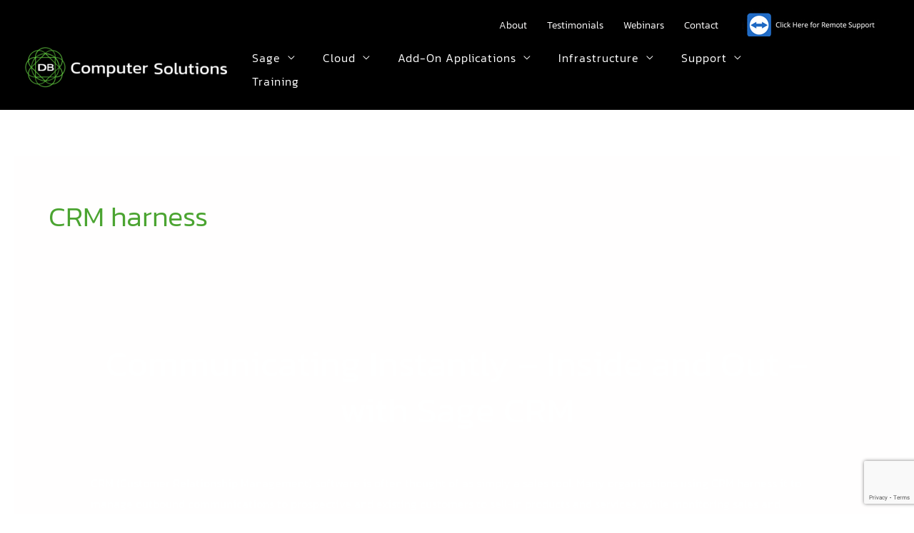

--- FILE ---
content_type: text/html; charset=utf-8
request_url: https://www.google.com/recaptcha/api2/anchor?ar=1&k=6Lc9x6omAAAAAKETYY8jwmj47j6pGIZsWQq6Ylld&co=aHR0cHM6Ly93d3cuZGJjb21wLmllOjQ0Mw..&hl=en&v=naPR4A6FAh-yZLuCX253WaZq&size=invisible&anchor-ms=20000&execute-ms=15000&cb=q02b7jycqe1t
body_size: 44959
content:
<!DOCTYPE HTML><html dir="ltr" lang="en"><head><meta http-equiv="Content-Type" content="text/html; charset=UTF-8">
<meta http-equiv="X-UA-Compatible" content="IE=edge">
<title>reCAPTCHA</title>
<style type="text/css">
/* cyrillic-ext */
@font-face {
  font-family: 'Roboto';
  font-style: normal;
  font-weight: 400;
  src: url(//fonts.gstatic.com/s/roboto/v18/KFOmCnqEu92Fr1Mu72xKKTU1Kvnz.woff2) format('woff2');
  unicode-range: U+0460-052F, U+1C80-1C8A, U+20B4, U+2DE0-2DFF, U+A640-A69F, U+FE2E-FE2F;
}
/* cyrillic */
@font-face {
  font-family: 'Roboto';
  font-style: normal;
  font-weight: 400;
  src: url(//fonts.gstatic.com/s/roboto/v18/KFOmCnqEu92Fr1Mu5mxKKTU1Kvnz.woff2) format('woff2');
  unicode-range: U+0301, U+0400-045F, U+0490-0491, U+04B0-04B1, U+2116;
}
/* greek-ext */
@font-face {
  font-family: 'Roboto';
  font-style: normal;
  font-weight: 400;
  src: url(//fonts.gstatic.com/s/roboto/v18/KFOmCnqEu92Fr1Mu7mxKKTU1Kvnz.woff2) format('woff2');
  unicode-range: U+1F00-1FFF;
}
/* greek */
@font-face {
  font-family: 'Roboto';
  font-style: normal;
  font-weight: 400;
  src: url(//fonts.gstatic.com/s/roboto/v18/KFOmCnqEu92Fr1Mu4WxKKTU1Kvnz.woff2) format('woff2');
  unicode-range: U+0370-0377, U+037A-037F, U+0384-038A, U+038C, U+038E-03A1, U+03A3-03FF;
}
/* vietnamese */
@font-face {
  font-family: 'Roboto';
  font-style: normal;
  font-weight: 400;
  src: url(//fonts.gstatic.com/s/roboto/v18/KFOmCnqEu92Fr1Mu7WxKKTU1Kvnz.woff2) format('woff2');
  unicode-range: U+0102-0103, U+0110-0111, U+0128-0129, U+0168-0169, U+01A0-01A1, U+01AF-01B0, U+0300-0301, U+0303-0304, U+0308-0309, U+0323, U+0329, U+1EA0-1EF9, U+20AB;
}
/* latin-ext */
@font-face {
  font-family: 'Roboto';
  font-style: normal;
  font-weight: 400;
  src: url(//fonts.gstatic.com/s/roboto/v18/KFOmCnqEu92Fr1Mu7GxKKTU1Kvnz.woff2) format('woff2');
  unicode-range: U+0100-02BA, U+02BD-02C5, U+02C7-02CC, U+02CE-02D7, U+02DD-02FF, U+0304, U+0308, U+0329, U+1D00-1DBF, U+1E00-1E9F, U+1EF2-1EFF, U+2020, U+20A0-20AB, U+20AD-20C0, U+2113, U+2C60-2C7F, U+A720-A7FF;
}
/* latin */
@font-face {
  font-family: 'Roboto';
  font-style: normal;
  font-weight: 400;
  src: url(//fonts.gstatic.com/s/roboto/v18/KFOmCnqEu92Fr1Mu4mxKKTU1Kg.woff2) format('woff2');
  unicode-range: U+0000-00FF, U+0131, U+0152-0153, U+02BB-02BC, U+02C6, U+02DA, U+02DC, U+0304, U+0308, U+0329, U+2000-206F, U+20AC, U+2122, U+2191, U+2193, U+2212, U+2215, U+FEFF, U+FFFD;
}
/* cyrillic-ext */
@font-face {
  font-family: 'Roboto';
  font-style: normal;
  font-weight: 500;
  src: url(//fonts.gstatic.com/s/roboto/v18/KFOlCnqEu92Fr1MmEU9fCRc4AMP6lbBP.woff2) format('woff2');
  unicode-range: U+0460-052F, U+1C80-1C8A, U+20B4, U+2DE0-2DFF, U+A640-A69F, U+FE2E-FE2F;
}
/* cyrillic */
@font-face {
  font-family: 'Roboto';
  font-style: normal;
  font-weight: 500;
  src: url(//fonts.gstatic.com/s/roboto/v18/KFOlCnqEu92Fr1MmEU9fABc4AMP6lbBP.woff2) format('woff2');
  unicode-range: U+0301, U+0400-045F, U+0490-0491, U+04B0-04B1, U+2116;
}
/* greek-ext */
@font-face {
  font-family: 'Roboto';
  font-style: normal;
  font-weight: 500;
  src: url(//fonts.gstatic.com/s/roboto/v18/KFOlCnqEu92Fr1MmEU9fCBc4AMP6lbBP.woff2) format('woff2');
  unicode-range: U+1F00-1FFF;
}
/* greek */
@font-face {
  font-family: 'Roboto';
  font-style: normal;
  font-weight: 500;
  src: url(//fonts.gstatic.com/s/roboto/v18/KFOlCnqEu92Fr1MmEU9fBxc4AMP6lbBP.woff2) format('woff2');
  unicode-range: U+0370-0377, U+037A-037F, U+0384-038A, U+038C, U+038E-03A1, U+03A3-03FF;
}
/* vietnamese */
@font-face {
  font-family: 'Roboto';
  font-style: normal;
  font-weight: 500;
  src: url(//fonts.gstatic.com/s/roboto/v18/KFOlCnqEu92Fr1MmEU9fCxc4AMP6lbBP.woff2) format('woff2');
  unicode-range: U+0102-0103, U+0110-0111, U+0128-0129, U+0168-0169, U+01A0-01A1, U+01AF-01B0, U+0300-0301, U+0303-0304, U+0308-0309, U+0323, U+0329, U+1EA0-1EF9, U+20AB;
}
/* latin-ext */
@font-face {
  font-family: 'Roboto';
  font-style: normal;
  font-weight: 500;
  src: url(//fonts.gstatic.com/s/roboto/v18/KFOlCnqEu92Fr1MmEU9fChc4AMP6lbBP.woff2) format('woff2');
  unicode-range: U+0100-02BA, U+02BD-02C5, U+02C7-02CC, U+02CE-02D7, U+02DD-02FF, U+0304, U+0308, U+0329, U+1D00-1DBF, U+1E00-1E9F, U+1EF2-1EFF, U+2020, U+20A0-20AB, U+20AD-20C0, U+2113, U+2C60-2C7F, U+A720-A7FF;
}
/* latin */
@font-face {
  font-family: 'Roboto';
  font-style: normal;
  font-weight: 500;
  src: url(//fonts.gstatic.com/s/roboto/v18/KFOlCnqEu92Fr1MmEU9fBBc4AMP6lQ.woff2) format('woff2');
  unicode-range: U+0000-00FF, U+0131, U+0152-0153, U+02BB-02BC, U+02C6, U+02DA, U+02DC, U+0304, U+0308, U+0329, U+2000-206F, U+20AC, U+2122, U+2191, U+2193, U+2212, U+2215, U+FEFF, U+FFFD;
}
/* cyrillic-ext */
@font-face {
  font-family: 'Roboto';
  font-style: normal;
  font-weight: 900;
  src: url(//fonts.gstatic.com/s/roboto/v18/KFOlCnqEu92Fr1MmYUtfCRc4AMP6lbBP.woff2) format('woff2');
  unicode-range: U+0460-052F, U+1C80-1C8A, U+20B4, U+2DE0-2DFF, U+A640-A69F, U+FE2E-FE2F;
}
/* cyrillic */
@font-face {
  font-family: 'Roboto';
  font-style: normal;
  font-weight: 900;
  src: url(//fonts.gstatic.com/s/roboto/v18/KFOlCnqEu92Fr1MmYUtfABc4AMP6lbBP.woff2) format('woff2');
  unicode-range: U+0301, U+0400-045F, U+0490-0491, U+04B0-04B1, U+2116;
}
/* greek-ext */
@font-face {
  font-family: 'Roboto';
  font-style: normal;
  font-weight: 900;
  src: url(//fonts.gstatic.com/s/roboto/v18/KFOlCnqEu92Fr1MmYUtfCBc4AMP6lbBP.woff2) format('woff2');
  unicode-range: U+1F00-1FFF;
}
/* greek */
@font-face {
  font-family: 'Roboto';
  font-style: normal;
  font-weight: 900;
  src: url(//fonts.gstatic.com/s/roboto/v18/KFOlCnqEu92Fr1MmYUtfBxc4AMP6lbBP.woff2) format('woff2');
  unicode-range: U+0370-0377, U+037A-037F, U+0384-038A, U+038C, U+038E-03A1, U+03A3-03FF;
}
/* vietnamese */
@font-face {
  font-family: 'Roboto';
  font-style: normal;
  font-weight: 900;
  src: url(//fonts.gstatic.com/s/roboto/v18/KFOlCnqEu92Fr1MmYUtfCxc4AMP6lbBP.woff2) format('woff2');
  unicode-range: U+0102-0103, U+0110-0111, U+0128-0129, U+0168-0169, U+01A0-01A1, U+01AF-01B0, U+0300-0301, U+0303-0304, U+0308-0309, U+0323, U+0329, U+1EA0-1EF9, U+20AB;
}
/* latin-ext */
@font-face {
  font-family: 'Roboto';
  font-style: normal;
  font-weight: 900;
  src: url(//fonts.gstatic.com/s/roboto/v18/KFOlCnqEu92Fr1MmYUtfChc4AMP6lbBP.woff2) format('woff2');
  unicode-range: U+0100-02BA, U+02BD-02C5, U+02C7-02CC, U+02CE-02D7, U+02DD-02FF, U+0304, U+0308, U+0329, U+1D00-1DBF, U+1E00-1E9F, U+1EF2-1EFF, U+2020, U+20A0-20AB, U+20AD-20C0, U+2113, U+2C60-2C7F, U+A720-A7FF;
}
/* latin */
@font-face {
  font-family: 'Roboto';
  font-style: normal;
  font-weight: 900;
  src: url(//fonts.gstatic.com/s/roboto/v18/KFOlCnqEu92Fr1MmYUtfBBc4AMP6lQ.woff2) format('woff2');
  unicode-range: U+0000-00FF, U+0131, U+0152-0153, U+02BB-02BC, U+02C6, U+02DA, U+02DC, U+0304, U+0308, U+0329, U+2000-206F, U+20AC, U+2122, U+2191, U+2193, U+2212, U+2215, U+FEFF, U+FFFD;
}

</style>
<link rel="stylesheet" type="text/css" href="https://www.gstatic.com/recaptcha/releases/naPR4A6FAh-yZLuCX253WaZq/styles__ltr.css">
<script nonce="3-RYmP9rt3_94YcY13TjeA" type="text/javascript">window['__recaptcha_api'] = 'https://www.google.com/recaptcha/api2/';</script>
<script type="text/javascript" src="https://www.gstatic.com/recaptcha/releases/naPR4A6FAh-yZLuCX253WaZq/recaptcha__en.js" nonce="3-RYmP9rt3_94YcY13TjeA">
      
    </script></head>
<body><div id="rc-anchor-alert" class="rc-anchor-alert"></div>
<input type="hidden" id="recaptcha-token" value="[base64]">
<script type="text/javascript" nonce="3-RYmP9rt3_94YcY13TjeA">
      recaptcha.anchor.Main.init("[\x22ainput\x22,[\x22bgdata\x22,\x22\x22,\[base64]/[base64]/[base64]/[base64]/[base64]/SVtnKytdPU46KE48MjA0OD9JW2crK109Tj4+NnwxOTI6KChOJjY0NTEyKT09NTUyOTYmJk0rMTxwLmxlbmd0aCYmKHAuY2hhckNvZGVBdChNKzEpJjY0NTEyKT09NTYzMjA/[base64]/eihNLHApOm0oMCxNLFtULDIxLGddKSxmKHAsZmFsc2UsZmFsc2UsTSl9Y2F0Y2goYil7UyhNLDI3Nik/[base64]/[base64]/[base64]/[base64]/[base64]/[base64]\\u003d\x22,\[base64]\x22,\x22wqlMwr1mwoFkw4R5JcKBJRvCsMOqw7zCucKdYnhHwoV5WDtUw6HDvnPCu0IrTsOeGkPDqlHDncKKwp7DiBgTw4DCrsKJw68kR8KFwr/DjjDDuE7DjCEUwrTDvVLDp28EDsOlDsK7wqvDgT3DjgDDk8Kfwq8awpVPCsOcw7YGw7sFZMKKwqgqHsOmWm1ZA8O2O8OPSQ58w6EJwrbCrMOWwqRrwo3CjivDpSNccRzCgD/DgMK2w6dGwpvDnATCqC0ywqDCkcKdw6DCiTYNwoLDnELCjcKzScKCw6nDjcKiwqHDmEI8woJHwp3ClMOyBcKIwpPChSA8AQ5tRsKXwplSThcuwphVTcKVw7HCsMOFCRXDncOkWMKKU8K/CVUgwrPCucKuelXCi8KTInPCnMKib8KZwrA8aDfChMK5wobDtsOORsK/w6wiw453MQkON3lbw7jCq8OzaUJNIcOOw47ClsOVwqB7wonDhHRzMcKFw4x/ISHCmMKtw7XDik/DpgnDuMKsw6dffTdpw4USw63DjcK2w65bwozDgRoBwozCjsO1Dkd5wqxTw7cNw5k4wr8hIMOFw41qYlQnFXPCm1YUL0k4wp7ChkFmBkrDkQjDq8KDAsO2QW7Cv3p/B8Kpwq3CoRMqw6vCmiPCoMOyXcKDImAtUsKywqobw7cxdMO4fcO4IybDlcKjVGYOwqTCh2x1MsOGw7jCtsO5w5DDoMKMw45Lw5Aiwr5Pw6lQw5zCqlRQwoZrPCLCm8OAesOMwr1bw5vDijhmw7V/w43DrFTDvirCm8KNwqRKPsOrA8KRAAbCj8K+S8K+w4VRw5jCuzN8wqgJF2fDjhxYw4IUMD95WUvCisKhwr7DqcO9VDJXwr/CqFMxQsOZAB1iw4FuwoXCs1DCpUzDn0LCosO5wrMKw6lfwrPCjsO7ScO1eiTCs8KVwoIfw4xEw5NLw6tHw5o0wpBgw6A9IWRZw7koJmsKUzvClXo7w6HDvcKnw6zCrMKeVMOUAcOww7NBwopZa2TCtzgLPFQRwpbDszEdw7zDmcKIw6IuVythwo7CucKOZm/[base64]/CrxDDlsKaw6nCnCUeaMKASGMkSsOmVcObwonDksOTw68Ew77CusOJbFPDkkF/wpzDh0FTYcK2wqZIwrrCuS3Ck0RVfRZgw5PDr8O7w7RXwpElw5HDr8KYPQDDh8KUwoIXwqs0GMO7ZSTCp8O5wp7CgcO9wozDik4ow73DrjUwwqQnTkPCosOQMSFBbhYODcOwYsOEMkFSG8Otw5/Dl2ZMwoUQBBbDgU9kw4zChFTDvsK2CzZ1w4vCqXsDwpnDui5LT1LDqjHDmznCmMObwoLDv8KLT0LDoSnDscOsPxh2w5PCrF95wogQTsK+MsOCbC5WwrlZVMKRBEEcwrd8w53DnsKgGsONcyvClCbCsXXDiUTDkcOWw5vDusOQw6BYSMOgfh5rUGc/ND/CvGrCqxbCs3nDu3A0MMKlOsKlwpvCgTXDn1fDocKmbkHDpcKqJcOrwrrDoMKDRMOgN8Kyw68zB2sVw4LDr3/[base64]/DqyXDjcO/w7YSNcOnacOZwqpAS1PDpsKhwpzCiMKZwqTCq8OsXSDCjMOYE8K7w4hHflEcejrChMOTw7vDg8KGwqzDjThtDUdLaxjCh8ORZcOGSMKAw5zDt8OHw69lZcOZTcK6w4LDgcKawrDDh3kYGcOYSRMeEMOsw5ciYsOAXcKZw7nDrsKnc2cqPjfDncKyc8KIFxQrVX/Ch8O2LWwKNUcQw55cwpIGP8OMwq5Aw6XCvxlVN0DDq8KNwoYSw6ALeRE8wpDCscKbFsKufAPClMOjwovCr8KMw63DrsKiwofCiATDp8K5wrAPwoDCpcKQJ3DCjCV7ScKOwr/Dm8Ouwq4Dw6tIVsOWw5pfN8OpbMOcwrHDmCQnwpDDjcO0RMK5wq5PP3E/wrhPw4vCgcObwqvCnxbCnMOHQjHDqsOXwqfDq2obw6xTwptReMK+w7U3wpDChC82RwphwoHDsFfClEQqwqQMwrfDqcKwK8KrwoEcw5BQX8OXw6J5woI+w6jDnXDCusKqw6R1PQpIw45GMQ3DqWDDomh1Aytcw5ETNn9ewqAZLsOWYcKlwpHDmFHDrMKAwo/[base64]/XsOiP0NGwrF+A8Ocwq5Dw67CpHXDp8KhF8KVwoXCnUbDnVzCpMOcan5Pw6EUUSvDqUjChjnDusKtDjMwwobDqm3DrsKEw5/DoMOKDzUwKMOMwr7CvH/[base64]/[base64]/wp7DrhvDpybDmArDqMKwwr51eX7DkHPDjcO2f8KAw5w4w4Egw5HCjMOmw5lNcDnCvRF/Vg0twpLDvcKXK8OVwojCj35Qwo0nEzzCksOaZsO9YMKwR8OQw5rCiDIIw5fCiMKuw61Gw4jCqB3DoMKPb8O4w4VuwrbCjHfCukRPTxfCnMKJwoZzT1vCmkjDhcK+JXrDkCIaGRDDtAbDscOPw4MlbANFSsOZw5zCoWVmw7XDl8Olw7wyw6Anw60Vwp4EGMK/wrLCisOhw6UQBCo9DMKKSDbDkMKILsK/wqQVw7Qowr5YfXJ5w6XCp8O1wqLDqVwLw4Rlwop4w6klwqXCvFzDvlTDs8KPVTLCjMORIk7Cs8KmE3TDpsOMSF1XdVRKwq/[base64]/DrGfDrsKMwo/[base64]/CrjnCgMK+TVAfDSxfwqJ4RDNzw6rCsDfCtxvDrwTDhw5DFMOdQnUqw4NJwpTDo8Kzw6vCnMKxUR5aw7DDuBtrw5ASZBNzfgPCr0TCun/Cr8OUwoEkw7rDtsOBw7BuHQs4esO2w7/CngLDsGLCp8OgHMObwpTCi37DpsOiJ8KPwp8nQwF5WMOjw6l6Ez3Dj8O/[base64]/CpyJZw7vCocOdw4XDvMKOwonCtMKJTMODXsOiwrt5X8Kww50MHcO8w4/Co8Krf8OPwrM1C8KPwrhHwrHCocKVC8OgPHzDuishQsK/w50Pwo5qw60bw5ELwrnCpjZWBcKxBMOIw5o5w4vCq8KIPMKKRH3DksKXw7/DhcKawo9ld8K1w67Dj0oGFMKNwqstc1pWNcO2wolIDy4sw4o9w4c9w57DpMKtw5Y0w7Q5w5/DhwZHcsOmw73Cv8ORw4zDmhHCnsKvLlknw4Y5P8KFw6FxKWTCi0HCmVEZw7/DnSjDvRbCp8KCR8KSwpEDwqvCkXXCs2LCocKAFTXDgsO+XMOFw6TDhGgwP1/CnsKKeHjCoys/w5nDpcOrWHPDucKawoo0wowUDMOlKsKwf0PChXzCgSAKw54AR3bCrMK0w6fCn8Opw53DmsOZw4YtwolIwpnCpMKTwrDCj8K1wr0Zw5zCvTvCv2Zmw73DsMKtwrbDrcOvwo/DvsKRMGrDgsKRRBARc8KvcsKSR1HDucKpw6thwozCosKXwojCiQx5V8OVBMKewrLCqcO/LBnCpi1nw67DvMKnwovDgcKVwpAew5waworDhcOMw7XCkcK4BMKqWC3DocKEA8KuZETDv8KYPkbCmMOnbWnCuMKJYcOmZ8OhwopZw5YywpE2w6rDuTzDgcOTRcKyw6rDvD/DgwEbLAvCr3oTdnXDhhTCu2DDiR7DosK3w4Jpw73CqMOUwoEsw70HanQzwrsSFcOoNsK5EsKrwrQvw5o5w5XCkS7DisKrd8Kvw7LCncOzw65gYkDDqTjCh8OewpLDpio9bnpCwp8tU8K2w5Q8esOGwotywoBWSsONGTFnworDnMKWAMOXw61FSTLCmhzCpxrCvm0hYx/CjVLDoMOOK3oZw4x6wrvCm0U3ZTcdVMKiNSLCksOSf8OFw4tHbcOxw4gDw4jDkcOHw4cgw5A1w6NEZMKWw4MWKEjDtn5fwpQaw4jCisKcFT82XsOlNz3Ci1zCihogJRcFwoJXwo7CnELDgC/Dj0ZRwpbCtX/[base64]/wrzDvkpbeTUBQz4lE8Kcw7FVbCbDi8KCLcK9eH7Coy/CuxzCp8ONw7fCqAvDqsKcwqHCjMOFEMOvH8OwKlPCgzghScK8w67ClcK0wrXDn8OYw6drwqlZw6bDp8KHHcKawo/[base64]/[base64]/[base64]/wpbCncO1QsOXwqPChsOYVljDhMOcwq87wpQYw5JBdlJIwqpxE1MvAMKZRXDDonh6B1glw67DhsOdUcOPVMOww4kYw5Qiw4rCmcKiwpTCncKNdBbDtn/DrXRXeRfDp8OswrQ5QwVaw4zDm3V0woHCtsKCNcOywoMTwqtWwrJDwpVLw4fDqknCpQzCkRDDoSTCvhZ2Y8OzIsKlS27DsA3DkQgiDsKOwrvCkcO9w7QVb8K8HcO2wrPCrMK4BkzDsMONwpwMw45Nw5rDrsO1MUPCicKgKcOWw6fCssKowo9WwpI/OyvDusOeVQnChEbCiUVoZ2B2IMOXw6/CgBJPOhHCvMKEA8OtY8OXUgYjQE8zEVHCo2rDjMKXw6vCgsKJwr5mw7XDhgLCnjjCvDnCi8Ouw53CtMOSwqAzw5MCOTlNQEpJw5bDqX7DpQTCoQ/[base64]/DicOowrtowobCmsKUwq3DhXLDqGgzwr4TQcO0wp98w4fDkcKcH8KLw6jDoDQYw71JL8Kuw4x9VlwWwrHDr8KfJMKew5ISbH/CqsK/Z8Oow4/CiMOewqhMDMOLw7DCjsKMZcOnfizDnMKswpnCgjjDuyzCnsKYwqLCtsOfUcO6wrnCp8OdL1nCumrCoi3Cg8OVw5xlwoPCjXc5w5Jbw6laM8KNw4/CoVbDuMOWGMKgNmFrPMKfRhPDh8KWTh5PDcK3FsKVw7VFwqnCvRxBHMO5wqtpYC/CtcO5w5fDv8K7wr8hw7XCn0FrSsK/w5UqUz/[base64]/DtsKiw4F/O8KjwpwvfiLCknddJQNUwrzDvcOlUzkzwo/DrcKiwojDuMOaD8KjwrjDhMOGw74gw4nDhMOhw68MwqzCjcOrw4XDshRtw4XCkjnCmcKGKmLDrSDCnj3CpgdqM8K3M2nDuTVuw6FywpxmwqXDuTkbwqBRw7bDj8Kzw4gYwovDicK4TQcrOsO1bMOFPsOTwqvCtWrDpArCpSNOwq/CqGfCg1UYQsKSw53Dp8Klw7rCqcKLw4XCq8OfacKBwq/Dk13DrC/DqcOMZ8KFDMKkLiZQw77DrknDoMOPMsO/PMK5Z3YOZMOrGcO1ciHDuzx3eMKyw6vDncO6w5HCgU0zwr0Ow7IawoBbw6bCjynDviwOw5HDnSDCj8OtIwEhw4MBw4sZwrE8Q8KgwqgEEcKewoHCu8KFV8KMSCh8w47CmsKqHxluJFrCosKdw77CqwrDqSDClMKwPzzDkcOiw7rCihYGa8Omwogna1lJY8ODwr3Cjw/DoV1IwohZSMKiTjRnw77DocOfZVASYQTDj8K6DlTCoQzCnMOCQsKHaFsBw51PXMOcw7bCrG44esKmZ8KuKBTCuMO9wpV/w7/[base64]/DoMOHwrgPTlTDviQGwoo2EsOxSCxxdcKXwrRMT8OfwrPDucOCH1rCp8K9w6/ChQHDh8K0w6/Dg8KQwqUVwrdgYAJSw7HDvwkYesK+w7DCh8KqWMOnw5TCkcKbwolXVl1eD8K5EMOCwpg7DMOUO8KNJsKqw5PDuVjCqi/DgsKWwrbCi8KbwoJ9esOvwrPDk1kJHRXCgGIYw4ouw48AwqPCi0zCn8OXw4LDoH1ZwrjCgcOVFS/[base64]/CMK+w67DrcKwHWHCrsKAZC8Tw4ZJMBzCi8OsL8OXwpTDl8Kcw77DkBogw6XCh8KDwqdIw7/CjwfDmMOjw5DCgcOAw7Q6RWbCnFRWKcOFUsK6K8KpEMOWHcO9w7h5UwPDoMKQKcOrbQdrK8K/[base64]/DlMKdwpsfwoTDmkPDsE1Cw4VxXCrDqsKlEcO2w5rDhTAITSZhY8KUZcKyMD/[base64]/Dm8KcwrhZwopueRbCnhTCgMO/DjFSQgk/[base64]/CuFEew5hqLxTCicOlGsKLwo/CjsK4w7jDl0E4dcKzRjvDtsKew7TCjCTCiwDChsOPXMOGScOfw59YwqDDqAhgAEUnw6d4wrBhIHNOI1llw4pKw69Nw7bDmFkSNW7CrMKBw558w5k3w5nClsKLwp3DisKkSMOTKAZ3w7sDw78/w6NWw7wHwp7DlyPCvFTCtsKBw4FPDWF+wozDr8K4T8OFWkY5wqgaCQITVcO3bwE/QsOUIsOAw4HDl8KVA2XChcK/WyVKeUB4w4rDnCjDo1LDjkwFTsO0BRjCk0ZXdcKZC8KMNcOzw7nDhsK7FWoPw4jCpcOmw64rdT9SXm/CpHhFw4LCgsKmZ0bDlV5nM0nDsHDCkcOeJChxak/CiWovw6oMwpbDmcOIwqnCo1LDm8K0NsKpw7TCuRICwqHCiHHCulZjaArDpyIwwrMeQMO5w78ew6V8wrIowoAXw7dEPsKyw6Eyw77CojwhO3PCjMKUb8O5IcOnw6RJJMKxQwTCuEcUwo/Clg3Dn21PwpA7w44lAxM3Ig7DrArDgsOwMMOZWl3Di8OHw4kpIyFJw5vClMKSXT7DoiJlw5LDucKowpbCgsKdbMKhRF9eaQYIwpIvwrY7wpIqwpPCgXvDrV/[base64]/CiMKawonChE4gaMKDUMK/w6E1OgbDj8OawqsSOcKQdMOLB07DlsKHw5xjG1JJHBbChhPDjsKSFCTDjFZKw4TCpCjDsSLClMKSKnfCuz3Ci8O4FHg6wrAMw4M/a8OJfnNTw6bCtVPChMKDK3/CtU7CpBhdwrTDp2bCosORwrzDvh9vS8KbV8KFw5dHb8Ktw6EybsKIwo3ClDVlZBkYW1TDvTI+wromTHQrWS8Sw6gtwrXDiR9CJsOcbEbDjjjCimbDqcKUZMKSw6pZQGA+wqcJcQshVMOeSnYNwrDDjiknwpxlS8KVH3cvKcOnwqPDlsOOwr7Dq8O/UcKHwr8oQcK/w5HDgMOhwrbCjkYpc0bDr00bwrrDjkbDuTJ0wqgEM8K8wp3DqsOowpTCg8OaUCHDmWYDwrnDlsKlBsK2w68Tw43CnFrDgwbCnkXCkGMYY8OKE1jDgS02wonDs1wUw60/woFubE3DtMKrUcKFQ8OeC8OkesKzMcOEUgUPIMKMccKzfxpCw57CvCHCsHbCrjnCg2PDn0NCwqUZY8OTEyIJwpnCvjMmORnCp2dowoDDrEfDtMK0w67ClU4iw6HCgTpIwqbCocOCwqLDpMKCJGvDmsKGMiUJwqUbwrJjwqTCkB/CgjnDuldydcKdw5cDdcKFwok+c1XCn8OUAwpndcKnw5zDu1zClSkWVkx7w5XCrsOdb8Ocw6FNwoNBwro4w7dkUMO4w6/Du8Kpdi/DscOBwp3CscOPCXfCkMKjwqDCvETDrGTDuMO9QwM+R8KXwpZrw5XDtQDDrsOBDsKPZz7DpWzDosKxJ8OkBFkBw6o/XsOPwpwjDcOiGBAKwqnCs8ONwpBzwqk8a07DhnEAwqPDnMK1wqHDuMKfwo1RHHnCmsKKLHwlwpDDjcK+IREOCcOowrLCggjDr8OJWHQqwpzCkMKHOcOEY07CusOdw4HDgsKRw4/DoW1fw5UlWFBpwphuTkVpG1PDtcK2FU3CvhTCp03DtcKYH0nCvMO9NibCkWHDnGRYOcOVw7HCtHTCpkoUN3vDhEPDncKDwrs1JEkbXMOTGsKnwofCusOVCTTDgwDDo8OJasOFwpDDncOETWrCiCPDigk2w7/CicO2XsKtXw5CIGvCmcKFEsOkB8KhDmnCj8KfB8KzZQ3CqhLDl8OADsKnwqd7wpDDisO+w6rDrTE1PnnDuEw2wqjDqsKFb8K5wozCtD3Ck8K7wp7DvMKKJlzCi8OgMmU+w79mDnfDoMOBw7vDl8KIBFFywr8Aw63DpgJYw4c0KXfCsSN2w6LDt1/DgwbDpsKmRg/DlsOewqPDmMKmw6wmHXAJw7MOFMO+dsOcFEHCvMKdwqLCqMOmYMO7wrslXMOLwoLCp8Orw4VjEsKsdcKDV1/[base64]/[base64]/Dn8OswqnCiMKWwphiDDMmLWZ3QFbCjxvDm8OYw4bDmcKnX8KHw51tCzvCvA8KaSHDo3JJUcK8EcKTI3bCsHvDrFvDhm3Cn0TCo8OSCiZrw5jDhsOKC2zCg8KMcsOxwrN9wrnDlcOTwpXCrMO8w5jDicOePcKQElXDocKGUVxOw7/[base64]/[base64]/w7/DgiZMwot3einCv0hVV37DmcOfw4DDosKjIy/CjG5XOhvChSTDisKGJnXClko6woHCrsK6w47DkGPDtkwdw4bCpsO/woI4w7/CgsOmZMOEE8Odw7zCusOvLBgvJEPCh8OrBcOhwrwDO8KNKU3DvcOmBcKjKw/Dr1fCg8Osw7HCmGDDkcO3JMOUw4DCiSw/[base64]/wqNOwoZow6/CqQt4w4UTZyRJwpvDqcKhwqDCqMKhwoXDlcKfw54FTHkiTcOWw688RnJeQBFaMWfDtsKiwr0RF8KQw5oyZ8OGYEvCjC7DpsKrwr/DmmkHw6TDozd3MsKsw73CmXciHcOQWnPDgsKTw6/DmcKPNcOIc8OKwpjCjynDnCt/RDjDqsK8KcK9wrfCvnzCk8KEw7Rgw47CmE/ChGXCusOubcOxw4opdsOmwonDjMKTw6YAwrTDgUrDpABJZBw3M1tNZ8OHXGTCjj7DhMOlworDpcOFw4sDw6/CiAxGwrx+wrTDhMK4SDA+XsKBXMOaXsO9wr7Di8OMw4/Dk3nDhC8gGsOaIsKTecK6M8Obw6/DlWkSwpzCgUp8wpYqw4Mgw5vDk8KWwrrDgl/CgGLDtMOhDx/DpCDDh8ONAzpaw7N7w7nDn8OSw50cPiPCssKCNlN/NWM8IcOXwptWwrh+AA1Zw6Vywq/[base64]/CvkrDuG04w4XDqWx2wqjCmBhYAArDksOww69+w7VHOWLCgU1rwpvCrFIkESbDt8Okw77CnBtBfMKYw7EGw5/Ch8K9wqXDoMOeEcKYwrpcCsOtUMKaTMKTJlIGwoXCmMKqHsKcJCpdCMKtARHCmMK8w6M9fGTDvXXCtibCi8Omw5fDtjTCjS3CtsOOwoAjw60Awrg/[base64]/Cv0BAw5zCpsK/a8KrwrLDh09aw7LDvsKWQMOpd8Oaw5oPCn3Cuz1lbkpkwpjCtgw3O8KFwpzCphTCk8O7wqg5TDDClEnDnsKlw4hwE2p1woM8H07CjEzCqMONVHhDwqzDnAY6YF4Af0E9XxnDtAx5wpsfw5lbI8K+w7N4SsOpd8KPwq1Fw7oHc1Zmw4/Dlmg8w4V7IcKHw4YwwqXDh0zCoR0MesOIw7BnwpBoesKbwo/DlQjDjSrDq8Kmwr7DvWRhQipOwovCtBopw5/CjhfCmHfCjUMvwoR+ecOIw7wGwpxWw55nBcK6w6/DhsONwptAeh3Dr8OqJAU6LcK9D8OKdwnDhMOXCcKrVR0uXMONXmDCtMKBw7/[base64]/DvlTDt1/[base64]/[base64]/w59ow7oPw7NpwrPCisO5fUPChkHDiCPCsBvDq8KcwpXCicOweMOWP8OqOVJbw6pHw7TCr1vDtsOpC8Oww6d/w4HDqB11KxzDqzDCrg9awqDChRs0GSjDlcKDVg5pwplXb8KpMWzCrhZfBcOnw5t/w6bDusKtaD7DscKFwoJ5BsOhWA3DjxRBw4MGw4ZTVnIswrPCg8Ofw6g8X31DGxfCscKWE8OqasONw6BEDwc8w5E6w77DjBgqw4TDqcOlCMKJPsOVEsKXaU/CuEdBRW7DgMKZwrBkMMOKw4LDjsK9QF3CkCzDicOJA8KJwpASw5vCjsOtwoLDksK7IsOfwq3CnUwAdsO/wqvCgsKSEEjDiG8FPcOGY0Jmw4vCiMOgVV7DuF5jVcO1woFSZmJDdBrDtMKEwrUBY8OVLmLCux3Du8KIw4Viwow3w4XCv1TDsVUGwrjCusOuwrtJCMK8dsOqBi7Cs8KTOAVMwpsVEVQOEWvCr8K8w7AHXFJGMcO0woTCiV/DtsKEw607w7lkwqjDrMKuKEQ5c8OoIQjCjjfDhsKUw4JJNGPCnMK/UWXDpsK8wr0aw6tbw5hqAFHCrcOoKMKfA8K3YF1BwqjDhGB/FznCtH5GLsKKIxVYwo/[base64]/DmcOMw6JEO8Kvwpc2w6Ffw7XDgsK8cXlFw6nDqXQQcsO3IsKcMMKuwpDDnlVee8KOwqDCr8O2H095w7/Dn8O7wrN9QMORw6fCsT08T3XDthXDocKbw60yw5LCjMKEwqnDmhPDhEvCvVLDqsOswoFww4l2ccKUwqpAaiMOfsKleTdtIsO3wpNJw7fDvwrDkXbDsmjDg8KywrbCkWTDqsK/wqfDk2jDnMORw5/CghMfw44rw5Anw4gTSFMFAcOXw64twqHDkMOuwprDg8KVTCTCoMK0YA8WX8OpVcOeTMKQwoZCDMKqw5ELXj3DlsONwpzCt3IPwoLDpBLCmRvChW5KA0Jdw7HCrl/CksOZf8O5wrReF8O7HMKOwr/CuGk+e2I/WcKkw79cw6Q+wo5pwp/[base64]/[base64]/[base64]/w5DCmcK/JUfConYEVCfCgSZ6SMOvVQjDnicBQ3vCv8K7WxbCikYfwp9tBcO/X8KZw4rCr8O4wqwowoPChTHDpsK7wqjCtmJ1wqvClcKuwqwxwp1TDMOWw64hD8OKSHoUwrDCmMKBw6Fwwo9twqzCqcKCXcK/GsODMsKcKsK8w7EjMjDDq23DksOiwqYAYsOlY8KzCC7Du8KEwoMzwoPChh3DvX/[base64]/CnXrCv19DGcOgwqxQVcOsw4QAUCXCn0MVw5TDqMKmJ8KbWcK5M8Oowr7CpcKww6dSwrh3f8KhMnTCnGgww7PDvwHDnQ4Gw5oxEsOrw4xhwofDuMK4wpZWRhQqwqPCqcOKU3/DlMOUXcKsw5oEw7AsCMOsEcOzCMK+w4ILIcOzDizDk2VFYgk9w7TDiEw7wojDh8K6RcKve8OcwpHDnsOFaGjDlcOHWWEOw57CtcObBcKCI3fDkcKQQ3HDu8Kfwp1owpZAwq7Dj8KhdVVVAsOLVl7CkmlSHsObKE3CncKEwqI/fAnCpRjCvGDCgUnDlgoVw7hiw6fClXzCrV1JS8O0XSB5w4DCrcK+KlTChzPCr8KPw6EDwr4Xwq4FWlbCnTvCgMKIw4l/woY8dHQkw4gbHMOiQcOdPsOqwqJEw5vDgQkUw43DlsKxajXCmcKKw55Jwo7CnsKHC8OiGnfCoyXDpBPClknClSLDnl5IwphIwqLCv8OPw6I6wrcXFcOfBRsEw6rCicOew5vDpmBpwpoaw6XChsOXwp53Q0DDr8KKfcOZwoV/w6vCisK7NMKcP2lEw604CmoXw4DDl1jDokvCpMKJw4psAHXDhsK3MMKiwp9NNzjDmcKoO8OJw7PCoMO2RsOYJWAXbcOgOhEpwrDCosKGCcONwrk8YsKLQEUDFwNewqhMPsKJw5XCqDXCgAzDmQ8fw7/ClMK0w53ChsO1H8K1QQN/[base64]/DtUJ0OkswHMOgwqcuw5wdwpbCrsOcw70BF8KFbcOdKBLDo8OMwoBdTMKXEyxhTMOMLirDiSQow6YBZ8OuEcOgwqBlZDUIQcKwAALDsj9newDChELCrxJuSMO/w5XDqcKVaghswo41wplOw6pzYkoLw6kewrjCuTzDrMKEEWg0NMOiOjIowq0tX0w+AghFcUEnT8K5b8OiM8ONGCXCvgnCqlt/wrYqRDJ3woLDnMKVwojDisKSdGnDrRxBwrBhw6dOUsOZRV/DtGMVR8OePcK3w6/Dl8KXTW5vOMOSN1tnw67CvEF1H0xMJ2QSZlUaacK7aMKmwrMXL8OkVsODXsKDWMOlNsOTNcKyEcOew64Jwp0SScOxw6diSwM9RHxnIcK1Rj9vL1dvwp7DvcO5w5c2w5ZfwpM4wqdbayw7WSPClsKaw68kREXDn8OkfcKOw43DnsOqZsKcW1/[base64]/Cq2ZwworDtMOiP8KXwqVYwp8zP8OTEQvClcK4OsKIOSh3wqnCrsOsdcKOw7Ihwp1uWTBkw4LDugIVNMOcDMKVVnwSw4wxw7vCksO9ZsKnw5BbPsOrNcKJRDl/wrLDmsKjAcODNMKCVcONYcOhZ8K5PFUZJ8Kvwq0bwrPCocKiw7hFBjDCq8Oww7vDt2xfKCBvwpHDmWV0w7fDsUrCrcKqwoEpJR7Dv8OkehjCosOnAlfCrxrDhnhXLMO2w5TCo8Kvw5ZgJ8KEBsKdw5cXwq/Cs19gNcOsZ8OtVV8+w5nDrCRWwq9oLcKgRMKtEk/[base64]/[base64]/Cr8ODwqJ5w57CpV5+woHDlX7CocONA0jCgkrDuMKWDsO0AnIAw5YPwpdhCW/[base64]/w73DhcKfw6dPSsOMwrLDlMOLBz/Cg2DDu8KNwpIZwoIrw5gcJmXDsm57wqM6bwPCrsOVRcOtHE3Dq2I+EMOywp1/SWwDWcO3w77CnAMfw5XDisKKw7vCmMOPAStlYcKcwo7Cl8Ozez/[base64]/DrsKBRsORw4rDpMO2wq0Nw7HCrMOaLErDrl8iwqzDkMKYe0dLSMOrIWbDoMKGwoZcw6XDmcOcwp5KwoPDuXIPw4tFwpIEwpgvRi/CkVrCkWHCq1PCncO7U0zCqkkVYMKbDT7CgcOewpcyIBolXW1dBMOmw5XCn8ObCE/Dhz8hFFw6WFfCsz97Zy97aVEQXcKkCUHDkcOLNMK7wqjDqcKAIUAOaRDCtsOqQ8O8w7vCuUvDknnDm8Ogw5fDgAsIX8KpwrnCt3jCknXDuMOow4TCnsOEdkFmPmnCrFwUcGJ3I8O+w6/ClV1jUmVNYTDCu8K0ZsOTQMO9GMKqB8OIwrlMFlXDjMOCIUDDo8KJw6gdLMOhw4lXw6zChHkZw6/DrGERQ8O2eMO7IcOMSFHCoyPDpiRAwqfDhhDCkGwJPVnDp8KKNsObHx/[base64]/[base64]/[base64]/Cvkwsw58LH3QsS0vDoEDCv0Y2w4sXWMKxIAgxw4PCk8Ozwo/Dvg8bB8Kdw59JQkELwoLCvsKWwofDocOOw6DCpcObw4TCv8K5VWNzwpXCuCo/DBDDv8OUW8OZwoTDn8Oew68Vw7nCmMKDw6DCmcOXUDnCoQ8twozCsWjCkh7Dk8OcwqFNFMKEVcKTLAzCuhQNw6HCmMO6wrJfw43DlsKawoLDgBJNb8OWw6HCnsOtw7c8a8K9RS7CuMO4cn/DpsKAIcKoX159VF1nw5EiQF1aVMOAXcKyw7nCqMORw5kLScKKYcKlHxJOMMKQw7zDnULDnFPCkirCqFpqRcOXdMKAwoNAw5d9w65bJnjCs8KtfzDCnsKzXsKZwp5Ew647L8K2w7PCiMKPwrTDsAfDoMK2w6zCgsOrQnnCi2U/RcODwpHDqsOrwp9xEjAWPTrCnX17wqvCo3Ilw6vCmMOEw5DCmsOEwpTDtUvDjMO4w4bCtEXCkwPClcKnElFcwotnFFnCg8Ouw5PCkELDh1XCpcOePhEfwoYWw5kDUSESVFUka2JaCsKrAsO2C8K9woHCgC/CmMOdw4ZfbARgK1vCpHgsw7vDsMOpw7rCvituwovDsSUiw4rCiCVNw70+ScKlwqt9YMKNw7U2ZAEWw4vDsjNfL1ICZMK8w7tGdioiYsKeTi/[base64]/wp9tTBB7Z8KDw6xwwonDiAlkwrvCi2HChVLCjHNDwqPCocO+w5nCngsawqB6w7VyT8OBw77CvsOywpXDosKAYk9bwrbCmsKTLi/DosOMwpIow47DlsKyw7dkSBfDmMKFNS/CpsKuwr4nKgprwqBOEMO9woPCkcOsMUoXwqIOfMOJwq59HS5fw7hiSU7DrcK7Y1HDlnUZKcOUwrLCrsOYw4DDp8Ohw4NZw7/DtMKbwoxkw4DDucOlwqDCusOsVgtnw6fCpMO8w5HCnCdMClhiwozCnsOIMSzDmmfDkcKsaE/CrcOEPMK9wqTDpcOaw4PCt8K/wrhQw5MOwrhYw7PDmFLCpmXDtVDDicKywoDDrGojw7VhdcKiecKJC8Oowo3DhMK8dsK/wopmNGhJdsKWGcO3w58VwpJQe8K8wp4FQypBwo5DWMKkwpdqw5vDrFhYYwfCpMOkwq7Cu8OcDjDCm8Owwpo0wrt5w5JfJcOYZmlaLMOPasKoIMOZHBTCrEUcw4/Dgkoqw6ZVwpo8wq/CpG4uHMOTwrrDtAshw6HCglLClcK7Nm7DhcOBOUJ1R2FSBMKTwqbCtmbCjcK5w7vDhFPDv8K8YjfDkVNkwp9hwqpTwrPCkcKXwqMBG8KXTBDCkizDuwXCmB7Dn141w4PDp8OSOi1OwrMHZcORwpEqfMOseGZkbMO/LMOVTcOVwpDCmkDCrVc0KcOrNQvChsKLwpnDpnM8wrp5I8O7PMOZw6TDih5ow6/Dn0NAwqrCisKbwq/Dr8OcwpTCgl7DqCZFw43CtSDCuMKoEkQdw5vDgMKxOzzCmcOXw5wSNxnCvV/CssOlw7HCnRkkw7DDqQTCicKyw5sKwrZCw5HDphAAEMK2w7fDiX4gG8OZWMO1Jx7DjMKnSCjCrMKsw6MowqcNPB7Dm8OEwq0lecOEwqA4RcKXS8OpEsOFLTNaw4IbwoYZw7rDh33DvE/[base64]/CrFZodsOXcsKBwrTCmRrDisKdXcO1w4nDlTR5ACrCgg7Dv8Kjwp0EwrzClsOEwozDtTbDtsOcw4LCkToMwq3CnCHDkMKIDycOGxLDs8KCJT7DmsKlw6QMw4XCnRkow5h/wr3CixfCvsKlw6TClsOwQ8OSCcK0d8OaLcK2wphnZsOhwpnDkytUDMKbH8KzO8OoEcOeWSbCksK1wqNgfAjCkizDu8ODw4jDkRsKwrhNwq3Dgx/Ci3gDw6fDhMKqw5TCg0tGw7gcDMK6NsKQwr15UcOPKkUGwojCiUbDpcOZwpJhPMO7JTUrw5Uuw6EzXRzDpSwGw7Fnw4tNw7TCpnLCuS1ww7jDjhsKOHTDjV9MwqnCoGrDmG3DhsKBVXElw6DDkgfDkD/[base64]/CjcOBRhscw5LCvcOiw57DucOKTjldwpANwqbCtD0nEBLDnRjCmcOnwqXCshR3O8KGL8O1wojDlijCiVzCu8KnI1YEwq5xFWvDtcO5WsO4wq/[base64]/CqcOowrkgI8OcO8Oaw5PDrsK7wp02TXo4wotow7nDtnnCgQAEHiIwFVrCisKlbcOrwp91B8OrVcK6S29MWcOLcxMdwrg/w5NFWcOqcMOywrfDuHDChwhZKsKkwpvClzhGe8KqAMOUdWB+w5PDosOHGWvDhMKUw6sLXivDpcOsw4pPdcKMMRDDuXJewqBLw4zDrcO2U8OrwqzCjsKpwpHCkXQ0w6zCkcK1UxTDjcOWw6EofQ\\u003d\\u003d\x22],null,[\x22conf\x22,null,\x226Lc9x6omAAAAAKETYY8jwmj47j6pGIZsWQq6Ylld\x22,0,null,null,null,1,[21,125,63,73,95,87,41,43,42,83,102,105,109,121],[7241176,688],0,null,null,null,null,0,null,0,null,700,1,null,0,\[base64]/tzcYADoGZWF6dTZkEg4Iiv2INxgAOgVNZklJNBoZCAMSFR0U8JfjNw7/vqUGGcSdCRmc4owCGQ\\u003d\\u003d\x22,0,0,null,null,1,null,0,0],\x22https://www.dbcomp.ie:443\x22,null,[3,1,1],null,null,null,1,3600,[\x22https://www.google.com/intl/en/policies/privacy/\x22,\x22https://www.google.com/intl/en/policies/terms/\x22],\x22o5Jws2x+cYA2Mn6Nh2pHWOPBR2D3lksAbld7dXP1Enw\\u003d\x22,1,0,null,1,1762732557876,0,0,[171],null,[143,17],\x22RC-XDrXAOWuyQwyMg\x22,null,null,null,null,null,\x220dAFcWeA5_GVj4lyxMFiQpK49Jh18syVmIpu0i_ENiTnqK0A-ooCqyHAIPrhdPoUHBO-I2eQm-XAcUkAie4NOlECE_PWY-cKGqlA\x22,1762815357962]");
    </script></body></html>

--- FILE ---
content_type: text/css
request_url: https://www.dbcomp.ie/wp-content/uploads/elementor/css/post-25555.css?ver=1762495883
body_size: 1172
content:
.elementor-25555 .elementor-element.elementor-element-9727085 > .elementor-container > .elementor-column > .elementor-widget-wrap{align-content:center;align-items:center;}.elementor-25555 .elementor-element.elementor-element-9727085:not(.elementor-motion-effects-element-type-background), .elementor-25555 .elementor-element.elementor-element-9727085 > .elementor-motion-effects-container > .elementor-motion-effects-layer{background-color:#000000;}.elementor-25555 .elementor-element.elementor-element-9727085 > .elementor-container{max-width:1501px;}.elementor-25555 .elementor-element.elementor-element-9727085{transition:background 0.3s, border 0.3s, border-radius 0.3s, box-shadow 0.3s;padding:30px 0px 30px 55px;}.elementor-25555 .elementor-element.elementor-element-9727085 > .elementor-background-overlay{transition:background 0.3s, border-radius 0.3s, opacity 0.3s;}.elementor-25555 .elementor-element.elementor-element-326ac3a > .elementor-widget-container{margin:0px 0px 0px -15px;}.elementor-25555 .elementor-element.elementor-element-326ac3a{text-align:left;}.elementor-25555 .elementor-element.elementor-element-76fc2d2{text-align:center;}.elementor-25555 .elementor-element.elementor-element-76fc2d2 img{width:70%;}.elementor-25555 .elementor-element.elementor-element-ffec259 > .elementor-container > .elementor-column > .elementor-widget-wrap{align-content:center;align-items:center;}.elementor-25555 .elementor-element.elementor-element-ffec259{border-style:solid;border-width:1px 1px 1px 1px;border-color:#CEDBDA;padding:0px 0px 0px 0px;}.elementor-25555 .elementor-element.elementor-element-ffec259, .elementor-25555 .elementor-element.elementor-element-ffec259 > .elementor-background-overlay{border-radius:10px 10px 10px 10px;}.elementor-25555 .elementor-element.elementor-element-6f0f2f5 img{width:70%;}.elementor-25555 .elementor-element.elementor-element-5a772a1 > .elementor-element-populated{border-style:solid;border-width:0px 0px 0px 2px;border-color:#CEDBDA;padding:0px 0px 0px 15px;}.elementor-25555 .elementor-element.elementor-element-a4a9452 > .elementor-widget-container{margin:0px 0px 0px 0px;padding:10px 0px 10px 0px;}.elementor-25555 .elementor-element.elementor-element-a4a9452{text-align:left;font-family:"Kanit", Sans-serif;font-size:15px;line-height:20px;color:#FFFFFF;}.elementor-25555 .elementor-element.elementor-element-acf852c > .elementor-container > .elementor-column > .elementor-widget-wrap{align-content:center;align-items:center;}.elementor-25555 .elementor-element.elementor-element-acf852c{border-style:solid;border-width:1px 1px 1px 1px;border-color:#CEDBDA;padding:0px 0px 0px 0px;}.elementor-25555 .elementor-element.elementor-element-acf852c, .elementor-25555 .elementor-element.elementor-element-acf852c > .elementor-background-overlay{border-radius:10px 10px 10px 10px;}.elementor-25555 .elementor-element.elementor-element-d9528fa img{width:70%;}.elementor-25555 .elementor-element.elementor-element-6d90182 > .elementor-element-populated{border-style:solid;border-width:0px 0px 0px 2px;border-color:#CEDBDA;padding:0px 0px 0px 15px;}.elementor-25555 .elementor-element.elementor-element-c7ad40e > .elementor-widget-container{margin:0px 0px 0px 0px;padding:10px 0px 10px 0px;}.elementor-25555 .elementor-element.elementor-element-c7ad40e{text-align:left;font-family:"Kanit", Sans-serif;font-size:15px;line-height:20px;color:#FFFFFF;}.elementor-25555 .elementor-element.elementor-element-b468ec8 > .elementor-container > .elementor-column > .elementor-widget-wrap{align-content:flex-start;align-items:flex-start;}.elementor-25555 .elementor-element.elementor-element-b468ec8:not(.elementor-motion-effects-element-type-background), .elementor-25555 .elementor-element.elementor-element-b468ec8 > .elementor-motion-effects-container > .elementor-motion-effects-layer{background-color:#000000;}.elementor-25555 .elementor-element.elementor-element-b468ec8 > .elementor-container{max-width:1450px;}.elementor-25555 .elementor-element.elementor-element-b468ec8{transition:background 0.3s, border 0.3s, border-radius 0.3s, box-shadow 0.3s;padding:0px 0px 30px 55px;}.elementor-25555 .elementor-element.elementor-element-b468ec8 > .elementor-background-overlay{transition:background 0.3s, border-radius 0.3s, opacity 0.3s;}.elementor-25555 .elementor-element.elementor-element-f6fb81f > .elementor-element-populated{margin:0px 0px 0px 24px;--e-column-margin-right:0px;--e-column-margin-left:24px;}.elementor-25555 .elementor-element.elementor-element-95e9fc3 > .elementor-element-populated{border-style:dashed;border-width:0px 0px 0px 1px;border-color:#CEDBDA;padding:0px 0px 0px 40px;}.elementor-25555 .elementor-element.elementor-element-95e9fc3 > .elementor-element-populated, .elementor-25555 .elementor-element.elementor-element-95e9fc3 > .elementor-element-populated > .elementor-background-overlay, .elementor-25555 .elementor-element.elementor-element-95e9fc3 > .elementor-background-slideshow{border-radius:0px 0px 0px 0px;}.elementor-25555 .elementor-element.elementor-element-9fb9882 > .elementor-widget-container{padding:0px 0px 0px 0px;}.elementor-25555 .elementor-element.elementor-element-5ca3e73 .elementor-button{background-color:#35BC52;font-family:"Kanit", Sans-serif;font-size:18px;font-weight:400;padding:15px 40px 15px 40px;}.elementor-25555 .elementor-element.elementor-element-5ca3e73 .elementor-button:hover, .elementor-25555 .elementor-element.elementor-element-5ca3e73 .elementor-button:focus{background-color:#FCFCFC;color:#000000;}.elementor-25555 .elementor-element.elementor-element-5ca3e73 > .elementor-widget-container{margin:50px 0px 0px 0px;padding:0px 0px 0px 0px;}.elementor-25555 .elementor-element.elementor-element-5ca3e73 .elementor-button:hover svg, .elementor-25555 .elementor-element.elementor-element-5ca3e73 .elementor-button:focus svg{fill:#000000;}.elementor-25555 .elementor-element.elementor-element-21554b0:not(.elementor-motion-effects-element-type-background), .elementor-25555 .elementor-element.elementor-element-21554b0 > .elementor-motion-effects-container > .elementor-motion-effects-layer{background-color:#FFFFFF;}.elementor-25555 .elementor-element.elementor-element-21554b0 > .elementor-container{max-width:1450px;}.elementor-25555 .elementor-element.elementor-element-21554b0{transition:background 0.3s, border 0.3s, border-radius 0.3s, box-shadow 0.3s;padding:10px 0px 10px 0px;}.elementor-25555 .elementor-element.elementor-element-21554b0 > .elementor-background-overlay{transition:background 0.3s, border-radius 0.3s, opacity 0.3s;}.elementor-25555 .elementor-element.elementor-element-d5d27cf .hfe-copyright-wrapper{text-align:left;}.elementor-25555 .elementor-element.elementor-element-d5d27cf{width:var( --container-widget-width, 104.556% );max-width:104.556%;--container-widget-width:104.556%;--container-widget-flex-grow:0;}.elementor-25555 .elementor-element.elementor-element-d5d27cf .hfe-copyright-wrapper a, .elementor-25555 .elementor-element.elementor-element-d5d27cf .hfe-copyright-wrapper{color:#35BC52;}.elementor-25555 .elementor-element.elementor-element-d5d27cf .hfe-copyright-wrapper, .elementor-25555 .elementor-element.elementor-element-d5d27cf .hfe-copyright-wrapper a{font-family:"Kanit", Sans-serif;font-size:14px;font-weight:400;}.elementor-25555 .elementor-element.elementor-element-d7efb54 .elementor-button{background-color:#02010100;font-family:"Kanit", Sans-serif;font-size:15px;fill:#000000;color:#000000;border-radius:0px 0px 0px 0px;padding:0px 0px 0px 0px;}.elementor-25555 .elementor-element.elementor-element-d7efb54 .elementor-button:hover, .elementor-25555 .elementor-element.elementor-element-d7efb54 .elementor-button:focus{color:#35BC52;}.elementor-25555 .elementor-element.elementor-element-d7efb54 .elementor-button:hover svg, .elementor-25555 .elementor-element.elementor-element-d7efb54 .elementor-button:focus svg{fill:#35BC52;}.elementor-25555 .elementor-element.elementor-element-b909f62{--grid-template-columns:repeat(0, auto);--icon-size:16px;--grid-column-gap:5px;--grid-row-gap:0px;}.elementor-25555 .elementor-element.elementor-element-b909f62 .elementor-widget-container{text-align:right;}@media(max-width:1024px){.elementor-25555 .elementor-element.elementor-element-326ac3a > .elementor-widget-container{margin:0px 0px 0px 0px;}}@media(min-width:768px){.elementor-25555 .elementor-element.elementor-element-74f9d2a{width:35%;}.elementor-25555 .elementor-element.elementor-element-e873035{width:5%;}.elementor-25555 .elementor-element.elementor-element-dadb660{width:42.16%;}.elementor-25555 .elementor-element.elementor-element-3e37883{width:35.269%;}.elementor-25555 .elementor-element.elementor-element-5a772a1{width:64.731%;}.elementor-25555 .elementor-element.elementor-element-6ac39b2{width:17.84%;}.elementor-25555 .elementor-element.elementor-element-a41e76c{width:35.269%;}.elementor-25555 .elementor-element.elementor-element-6d90182{width:64.731%;}.elementor-25555 .elementor-element.elementor-element-bbcfa27{width:6.733%;}.elementor-25555 .elementor-element.elementor-element-f6fb81f{width:19.371%;}.elementor-25555 .elementor-element.elementor-element-79c4b2f{width:18.352%;}.elementor-25555 .elementor-element.elementor-element-95c4ad9{width:19.555%;}.elementor-25555 .elementor-element.elementor-element-95e9fc3{width:19.165%;}.elementor-25555 .elementor-element.elementor-element-a646e35{width:14.822%;}.elementor-25555 .elementor-element.elementor-element-3c6138d{width:64.975%;}.elementor-25555 .elementor-element.elementor-element-2249c7d{width:12.91%;}.elementor-25555 .elementor-element.elementor-element-431fa0e{width:21.448%;}}@media(max-width:1024px) and (min-width:768px){.elementor-25555 .elementor-element.elementor-element-74f9d2a{width:100%;}.elementor-25555 .elementor-element.elementor-element-e873035{width:100%;}.elementor-25555 .elementor-element.elementor-element-dadb660{width:50%;}.elementor-25555 .elementor-element.elementor-element-6ac39b2{width:50%;}}@media(max-width:767px){.elementor-25555 .elementor-element.elementor-element-9727085{padding:0px 0px 0px 0px;}.elementor-25555 .elementor-element.elementor-element-326ac3a{text-align:center;}.elementor-25555 .elementor-element.elementor-element-3e37883{width:30%;}.elementor-25555 .elementor-element.elementor-element-5a772a1{width:70%;}.elementor-25555 .elementor-element.elementor-element-a41e76c{width:30%;}.elementor-25555 .elementor-element.elementor-element-6d90182{width:70%;}.elementor-25555 .elementor-element.elementor-element-b468ec8{padding:15px 15px 15px 15px;}.elementor-25555 .elementor-element.elementor-element-f6fb81f > .elementor-element-populated{margin:0px 0px 0px 0px;--e-column-margin-right:0px;--e-column-margin-left:0px;}.elementor-25555 .elementor-element.elementor-element-95e9fc3 > .elementor-element-populated{border-width:0px 0px 0px 0px;padding:0px 0px 0px 0px;}.elementor-25555 .elementor-element.elementor-element-5ca3e73 > .elementor-widget-container{margin:0px 0px 0px 0px;}}

--- FILE ---
content_type: text/css
request_url: https://www.dbcomp.ie/wp-content/themes/astra-child/style.css?ver=3.9.2
body_size: 1522
content:
/**
Theme Name: dbcomp Child
Author: Web Brain Infotech
Author URI: https://webbraininfotech.com/
Description: dbcomp - Unlocking Africa's Agricultural Potential.
Version: 3.9.2
License: GNU General Public License v2 or later
License URI: http://www.gnu.org/licenses/gpl-2.0.html
Text Domain: dbcomp-child
Template: astra



/* 
------------------------------------------------------- */

@import url("https://cdn.jsdelivr.net/npm/@fortawesome/fontawesome-free@6.1.2/css/fontawesome.min.css");
@import url("http://maxcdn.bootstrapcdn.com/font-awesome/4.1.0/css/font-awesome.min.css");
@import url("https://webbraininfotech.com/dbcomp/wp-content/plugins/elementor/assets/css/widget-icon-box.min.css");


@import url("https://fonts.googleapis.com/css2?family=Kanit:ital,wght@0,100;0,200;0,300;0,400;0,500;0,700;1,100&display=swap");


body{
    font-family: 'Kanit', sans-serif;
}
.customer-success .wp-caption .wp-caption-text {
    position: absolute;
    top: 30%;
    left: 20px;
}
.customer-success .elementor-button .elementor-align-icon-right {
    transform: rotate(-34deg);
}
.footer-menu .widget_nav_menu li {
    text-align: left;
    color: #fff;
}
.footer-menu .widget_nav_menu li a {
    box-shadow: none;
    text-decoration: none;
    font-size: 14px;
    font-weight: 200;
    padding: 0px;
    color: #fff;
    font-family: Kanit, sans-serif;
}
.footer-menu .widget_nav_menu li a:hover {
    color: #35BC52;
}
.footer-menu .widget-title {
    font-weight: 400;
    margin-bottom: 0.5em;
    line-height: 1.5;
    font-size: 16px;
    font-weight: 400;
    padding: 0px;
    color: #fff!important;
    font-family: Kanit, sans-serif;
    text-align: left;
}
.site-primary-footer-wrap[data-section="section-primary-footer-builder"] {
    padding-top: 0px;
    padding-bottom: 30px;
}
.ast-footer-copyright a, .site-below-footer-wrap a {
    color: #000;
}
.webinar-list .elementor-widget .elementor-icon-list-item {
	padding: 6px 20px;
}

.webinar-list .elementor-widget .elementor-icon-list-item strong  {
    display: inline-block;
    font-weight: 400;
}
.webinar-tab .eael-advance-tabs .eael-tabs-nav>ul li {
    text-align: left;
}
.testimonials-box .bdt-prime-slider-skin-general .bdt-slider-excerpt {
    max-width: 100%;
	width: 100%;
}
.testimonials-box .testimonials-thumb {
    width: 100%;
    display: block;
    margin-bottom: 40px;
	font-size: 46px;
    font-weight: 300;
}
.testimonials-thumb img {
    width: 150px;
    height: 150px;
    margin: 0px 50px;
}
.testimonials-box .testimonials-username {
    margin: 30px 0px 0px 0px;
    line-height: 20px;
    font-weight: 300;
    color: #74F04C;
}
.testimonials-box .testimonials-username strong{
    font-weight: 300;
}
.testimonials-box .bdt-prime-slider-skin-general .bdt-prime-slider-previous {
    left: 0;
    margin-bottom: 0;
    top: 50%;
	margin-top:50px;
}
.testimonials-box .bdt-prime-slider-skin-general .bdt-prime-slider-next {
    right: 0;
    margin-bottom: 0;
    top: 50%;
	margin-top:50px;
}

.swiper-slide.bdt-item.swiper-slide-active .bdt-img {
    width: 100%;
    height: auto;
    border-radius: 100%;
}

.bdt-prime-slider-tango .bdt-image-wrap::before, .swiper-slide.bdt-item.swiper-slide-active .bdt-image-wrap::before{
    background: transparent;
    background-color: transparent;
}
.bdt-prime-slider-tango .bdt-title a {
    position: relative;
}
.bdt-prime-slider-tango .bdt-title a:after {
	position: relative;
    content: 'Meet Michael';
    top: 15px;
    left: 0;
    display: inline-block;
    width: 100%;
    text-align: center;
    color: #74F04C;
}
.bdt-prime-slider-tango .bdt-content-wrap {
    bottom: 13px!important;
}
.document-slider .bdt-prime-slider-skin-isolate .bdt-slideshow-item {
    margin: 0px 0px 0px!important;
}
.document-slider .bdt-prime-slider ul {
    position: relative!important;
    width: 100%;
    text-align: center;
	margin-top: 40px;
}
.document-slider .bdt-dotnav {
    display: inline-block!important;
}
.document-slider .bdt-prime-slider-skin-isolate .bdt-dotnav li {
    display: inline-block!important;
}
.document-slider .bdt-prime-slider-skin-isolate .bdt-navigation-arrows {
    margin: 0px 0px 0;
    padding-bottom: 0px;
}
.document-slider .bdt-prime-slider-skin-isolate .bdt-slideshow-item {
    background: #fff;
    padding: 30px;
    border-radius: 10px;
}
.document-slider .bdt-prime-slider-skin-isolate .bdt-slideshow-item .bdt-slide-overlay {
    height: auto;
}
.document-slider .bdt-prime-slider-skin-isolate .bdt-slider-excerpt {
    margin-bottom:0px;
    max-width: 100%;
}
.document-slider .bdt-flex-middle {
    align-items: flex-start;
}
.document-slider .bdt-slideshow-items{
	min-height:450px!important;
}
.document-slider .bdt-slider-excerpt ul{
	padding:0px;
	margin: 0px 0px 0 20px;
	text-align: left;
}
.document-slider .bdt-slider-excerpt ul li {
    list-style: disc;
}
.document-slider  .bdt-navigation-arrows .bdt-width-1-1{
	position: absolute!important;
    top: 50%;
    width: 110%!important;
}
.document-slider .bdt-navigation-arrows .bdt-prime-slider-next {
    float: right;
}
.document-slider .bdt-prime-slider-skin-isolate .bdt-prime-slider-next, 
.document-slider .bdt-prime-slider-skin-isolate .bdt-prime-slider-previous {
    width: 20px;
}
.document-slider .bdt-prime-slider-skin-isolate .bdt-dotnav li {
    padding: 5px;
}
.document-slider .bdt-prime-slider-skin-isolate .bdt-dotnav li a {
    width: 20px;
	border-radius:30px;
}
.document-slider .bdt-prime-slider-skin-isolate .bdt-dotnav li.bdt-active:before {
    opacity: 0;
}
.document-slider .bdt-dotnav li.bdt-active a {
    background:#74F04C!important;
}


@media screen and (max-width: 800px) {
   
}

@media screen and (max-width: 320px) {
    
}

@media screen and (max-width: 768px){

}
@media screen and (min-width: 768px){
.webinar-list .elementor-widget .elementor-icon-list-item strong  {
    min-width: 180px;
}
.webinar-tab .eael-advance-tabs.eael-tabs-vertical>.eael-tabs-nav {
    width: 30%;
}
.bdt-prime-slider-tango .bdt-image-wrap {
    width: 100%;
    height: 240px!important;
}
.team-slider .bdt-prime-slider-tango .bdt-arrows-center.bdt-navigation-arrows .bdt-navigation-prev {
    left: 41%;
    border: 1px solid #ccc;
    border-radius: 100%;
    width: 40px;
    height: 40px;
    font-size: 18px;
    text-align: center;
    line-height: 40px;
}
.team-slider .bdt-prime-slider-tango .bdt-arrows-center.bdt-navigation-arrows .bdt-navigation-next {
    right: 36%;
    border: 1px solid #ccc;
    border-radius: 100%;
    width: 40px;
    height: 40px;
    font-size: 18px;
    text-align: center;
    line-height: 40px;
}
.team-slider .bdt-prime-slider-tango .bdt-item.swiper-slide-active {
    margin: 0px 40px;
}
.team-slider .bdt-prime-slider-tango .bdt-arrows-center.bdt-navigation-arrows .bdt-navigation-next, 
.team-slider .bdt-prime-slider-tango .bdt-arrows-center.bdt-navigation-arrows .bdt-navigation-prev{
top:40%;
}
}

@media screen and (max-width: 768px){
.testimonials-thumb img {
    width: 90px;
    height: 90px;
    margin: 0px 10px;
}
}











